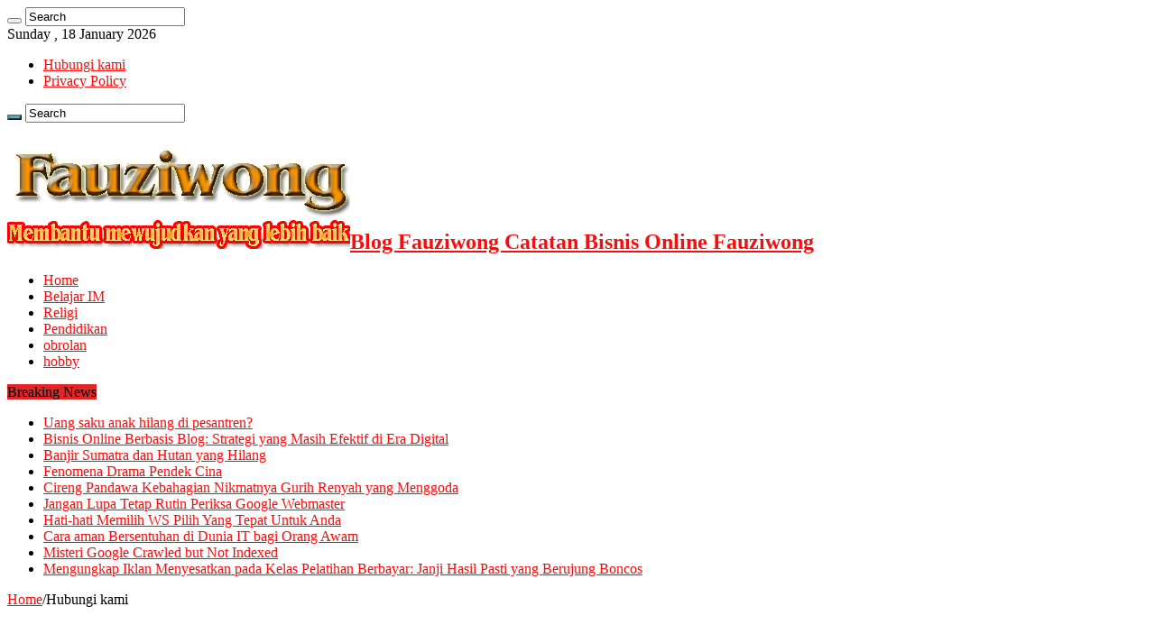

--- FILE ---
content_type: text/html; charset=UTF-8
request_url: https://fauziwong.com/hubungi-kami
body_size: 14344
content:
<!DOCTYPE html>
<html lang="en-US" prefix="og: http://ogp.me/ns#">
<head>
<meta charset="UTF-8" />
<link rel="profile" href="https://gmpg.org/xfn/11" />
<link rel="pingback" href="https://fauziwong.com/xmlrpc.php" />
<meta property="og:title" content="Hubungi kami - Blog Fauziwong"/>
<meta property="og:type" content="article"/>
<meta property="og:description" content="WhatsApp 081331120479Telegram 081331120479 Atau jika ingin kirim email silahkan isi form di bawa ini"/>
<meta property="og:url" content="https://fauziwong.com/hubungi-kami"/>
<meta property="og:site_name" content="Blog Fauziwong"/>
<meta name='robots' content='noindex, follow' />

	<!-- This site is optimized with the Yoast SEO plugin v26.7 - https://yoast.com/wordpress/plugins/seo/ -->
	<title>Hubungi kami - Blog Fauziwong</title>
	<meta property="og:locale" content="en_US" />
	<meta property="og:type" content="article" />
	<meta property="og:title" content="Hubungi kami - Blog Fauziwong" />
	<meta property="og:description" content="WhatsApp 081331120479Telegram 081331120479 Atau jika ingin kirim email silahkan isi form di bawa ini" />
	<meta property="og:url" content="https://fauziwong.com/hubungi-kami" />
	<meta property="og:site_name" content="Blog Fauziwong" />
	<meta property="article:modified_time" content="2019-12-27T08:48:20+00:00" />
	<meta name="twitter:card" content="summary_large_image" />
	<meta name="twitter:site" content="@fauziwong" />
	<script type="application/ld+json" class="yoast-schema-graph">{"@context":"https://schema.org","@graph":[{"@type":"WebPage","@id":"https://fauziwong.com/hubungi-kami","url":"https://fauziwong.com/hubungi-kami","name":"Hubungi kami - Blog Fauziwong","isPartOf":{"@id":"https://fauziwong.com/#website"},"datePublished":"2013-07-05T10:04:11+00:00","dateModified":"2019-12-27T08:48:20+00:00","breadcrumb":{"@id":"https://fauziwong.com/hubungi-kami#breadcrumb"},"inLanguage":"en-US","potentialAction":[{"@type":"ReadAction","target":["https://fauziwong.com/hubungi-kami"]}]},{"@type":"BreadcrumbList","@id":"https://fauziwong.com/hubungi-kami#breadcrumb","itemListElement":[{"@type":"ListItem","position":1,"name":"Home","item":"https://fauziwong.com/"},{"@type":"ListItem","position":2,"name":"Hubungi kami"}]},{"@type":"WebSite","@id":"https://fauziwong.com/#website","url":"https://fauziwong.com/","name":"Blog Fauziwong","description":"Catatan Bisnis Online Fauziwong","publisher":{"@id":"https://fauziwong.com/#/schema/person/9954721b6246a2a26a96d10d26d23f29"},"potentialAction":[{"@type":"SearchAction","target":{"@type":"EntryPoint","urlTemplate":"https://fauziwong.com/?s={search_term_string}"},"query-input":{"@type":"PropertyValueSpecification","valueRequired":true,"valueName":"search_term_string"}}],"inLanguage":"en-US"},{"@type":["Person","Organization"],"@id":"https://fauziwong.com/#/schema/person/9954721b6246a2a26a96d10d26d23f29","name":"Fauzi","image":{"@type":"ImageObject","inLanguage":"en-US","@id":"https://fauziwong.com/#/schema/person/image/","url":"https://fauziwong.com/wp-content/uploads/2020/09/fauziwong2.png","contentUrl":"https://fauziwong.com/wp-content/uploads/2020/09/fauziwong2.png","width":380,"height":120,"caption":"Fauzi"},"logo":{"@id":"https://fauziwong.com/#/schema/person/image/"},"description":"Nama saya Fauzi lebih dikenal dengan nama Fauziwong, saya seorang aktifis dibidang pendidikan khususnya pembangunan sistem informasi sekolah terpadu, pengalaman saya lebih dari 10 tahun dimulai tahun 2006, baik untuk bisnis via internet online dan juga off line","sameAs":["https://fauziwong.com"]}]}</script>
	<!-- / Yoast SEO plugin. -->


<style id='wp-img-auto-sizes-contain-inline-css' type='text/css'>
img:is([sizes=auto i],[sizes^="auto," i]){contain-intrinsic-size:3000px 1500px}
/*# sourceURL=wp-img-auto-sizes-contain-inline-css */
</style>
<style id='wp-block-library-inline-css' type='text/css'>
:root{--wp-block-synced-color:#7a00df;--wp-block-synced-color--rgb:122,0,223;--wp-bound-block-color:var(--wp-block-synced-color);--wp-editor-canvas-background:#ddd;--wp-admin-theme-color:#007cba;--wp-admin-theme-color--rgb:0,124,186;--wp-admin-theme-color-darker-10:#006ba1;--wp-admin-theme-color-darker-10--rgb:0,107,160.5;--wp-admin-theme-color-darker-20:#005a87;--wp-admin-theme-color-darker-20--rgb:0,90,135;--wp-admin-border-width-focus:2px}@media (min-resolution:192dpi){:root{--wp-admin-border-width-focus:1.5px}}.wp-element-button{cursor:pointer}:root .has-very-light-gray-background-color{background-color:#eee}:root .has-very-dark-gray-background-color{background-color:#313131}:root .has-very-light-gray-color{color:#eee}:root .has-very-dark-gray-color{color:#313131}:root .has-vivid-green-cyan-to-vivid-cyan-blue-gradient-background{background:linear-gradient(135deg,#00d084,#0693e3)}:root .has-purple-crush-gradient-background{background:linear-gradient(135deg,#34e2e4,#4721fb 50%,#ab1dfe)}:root .has-hazy-dawn-gradient-background{background:linear-gradient(135deg,#faaca8,#dad0ec)}:root .has-subdued-olive-gradient-background{background:linear-gradient(135deg,#fafae1,#67a671)}:root .has-atomic-cream-gradient-background{background:linear-gradient(135deg,#fdd79a,#004a59)}:root .has-nightshade-gradient-background{background:linear-gradient(135deg,#330968,#31cdcf)}:root .has-midnight-gradient-background{background:linear-gradient(135deg,#020381,#2874fc)}:root{--wp--preset--font-size--normal:16px;--wp--preset--font-size--huge:42px}.has-regular-font-size{font-size:1em}.has-larger-font-size{font-size:2.625em}.has-normal-font-size{font-size:var(--wp--preset--font-size--normal)}.has-huge-font-size{font-size:var(--wp--preset--font-size--huge)}.has-text-align-center{text-align:center}.has-text-align-left{text-align:left}.has-text-align-right{text-align:right}.has-fit-text{white-space:nowrap!important}#end-resizable-editor-section{display:none}.aligncenter{clear:both}.items-justified-left{justify-content:flex-start}.items-justified-center{justify-content:center}.items-justified-right{justify-content:flex-end}.items-justified-space-between{justify-content:space-between}.screen-reader-text{border:0;clip-path:inset(50%);height:1px;margin:-1px;overflow:hidden;padding:0;position:absolute;width:1px;word-wrap:normal!important}.screen-reader-text:focus{background-color:#ddd;clip-path:none;color:#444;display:block;font-size:1em;height:auto;left:5px;line-height:normal;padding:15px 23px 14px;text-decoration:none;top:5px;width:auto;z-index:100000}html :where(.has-border-color){border-style:solid}html :where([style*=border-top-color]){border-top-style:solid}html :where([style*=border-right-color]){border-right-style:solid}html :where([style*=border-bottom-color]){border-bottom-style:solid}html :where([style*=border-left-color]){border-left-style:solid}html :where([style*=border-width]){border-style:solid}html :where([style*=border-top-width]){border-top-style:solid}html :where([style*=border-right-width]){border-right-style:solid}html :where([style*=border-bottom-width]){border-bottom-style:solid}html :where([style*=border-left-width]){border-left-style:solid}html :where(img[class*=wp-image-]){height:auto;max-width:100%}:where(figure){margin:0 0 1em}html :where(.is-position-sticky){--wp-admin--admin-bar--position-offset:var(--wp-admin--admin-bar--height,0px)}@media screen and (max-width:600px){html :where(.is-position-sticky){--wp-admin--admin-bar--position-offset:0px}}

/*# sourceURL=wp-block-library-inline-css */
</style><style id='global-styles-inline-css' type='text/css'>
:root{--wp--preset--aspect-ratio--square: 1;--wp--preset--aspect-ratio--4-3: 4/3;--wp--preset--aspect-ratio--3-4: 3/4;--wp--preset--aspect-ratio--3-2: 3/2;--wp--preset--aspect-ratio--2-3: 2/3;--wp--preset--aspect-ratio--16-9: 16/9;--wp--preset--aspect-ratio--9-16: 9/16;--wp--preset--color--black: #000000;--wp--preset--color--cyan-bluish-gray: #abb8c3;--wp--preset--color--white: #ffffff;--wp--preset--color--pale-pink: #f78da7;--wp--preset--color--vivid-red: #cf2e2e;--wp--preset--color--luminous-vivid-orange: #ff6900;--wp--preset--color--luminous-vivid-amber: #fcb900;--wp--preset--color--light-green-cyan: #7bdcb5;--wp--preset--color--vivid-green-cyan: #00d084;--wp--preset--color--pale-cyan-blue: #8ed1fc;--wp--preset--color--vivid-cyan-blue: #0693e3;--wp--preset--color--vivid-purple: #9b51e0;--wp--preset--gradient--vivid-cyan-blue-to-vivid-purple: linear-gradient(135deg,rgb(6,147,227) 0%,rgb(155,81,224) 100%);--wp--preset--gradient--light-green-cyan-to-vivid-green-cyan: linear-gradient(135deg,rgb(122,220,180) 0%,rgb(0,208,130) 100%);--wp--preset--gradient--luminous-vivid-amber-to-luminous-vivid-orange: linear-gradient(135deg,rgb(252,185,0) 0%,rgb(255,105,0) 100%);--wp--preset--gradient--luminous-vivid-orange-to-vivid-red: linear-gradient(135deg,rgb(255,105,0) 0%,rgb(207,46,46) 100%);--wp--preset--gradient--very-light-gray-to-cyan-bluish-gray: linear-gradient(135deg,rgb(238,238,238) 0%,rgb(169,184,195) 100%);--wp--preset--gradient--cool-to-warm-spectrum: linear-gradient(135deg,rgb(74,234,220) 0%,rgb(151,120,209) 20%,rgb(207,42,186) 40%,rgb(238,44,130) 60%,rgb(251,105,98) 80%,rgb(254,248,76) 100%);--wp--preset--gradient--blush-light-purple: linear-gradient(135deg,rgb(255,206,236) 0%,rgb(152,150,240) 100%);--wp--preset--gradient--blush-bordeaux: linear-gradient(135deg,rgb(254,205,165) 0%,rgb(254,45,45) 50%,rgb(107,0,62) 100%);--wp--preset--gradient--luminous-dusk: linear-gradient(135deg,rgb(255,203,112) 0%,rgb(199,81,192) 50%,rgb(65,88,208) 100%);--wp--preset--gradient--pale-ocean: linear-gradient(135deg,rgb(255,245,203) 0%,rgb(182,227,212) 50%,rgb(51,167,181) 100%);--wp--preset--gradient--electric-grass: linear-gradient(135deg,rgb(202,248,128) 0%,rgb(113,206,126) 100%);--wp--preset--gradient--midnight: linear-gradient(135deg,rgb(2,3,129) 0%,rgb(40,116,252) 100%);--wp--preset--font-size--small: 13px;--wp--preset--font-size--medium: 20px;--wp--preset--font-size--large: 36px;--wp--preset--font-size--x-large: 42px;--wp--preset--spacing--20: 0.44rem;--wp--preset--spacing--30: 0.67rem;--wp--preset--spacing--40: 1rem;--wp--preset--spacing--50: 1.5rem;--wp--preset--spacing--60: 2.25rem;--wp--preset--spacing--70: 3.38rem;--wp--preset--spacing--80: 5.06rem;--wp--preset--shadow--natural: 6px 6px 9px rgba(0, 0, 0, 0.2);--wp--preset--shadow--deep: 12px 12px 50px rgba(0, 0, 0, 0.4);--wp--preset--shadow--sharp: 6px 6px 0px rgba(0, 0, 0, 0.2);--wp--preset--shadow--outlined: 6px 6px 0px -3px rgb(255, 255, 255), 6px 6px rgb(0, 0, 0);--wp--preset--shadow--crisp: 6px 6px 0px rgb(0, 0, 0);}:where(.is-layout-flex){gap: 0.5em;}:where(.is-layout-grid){gap: 0.5em;}body .is-layout-flex{display: flex;}.is-layout-flex{flex-wrap: wrap;align-items: center;}.is-layout-flex > :is(*, div){margin: 0;}body .is-layout-grid{display: grid;}.is-layout-grid > :is(*, div){margin: 0;}:where(.wp-block-columns.is-layout-flex){gap: 2em;}:where(.wp-block-columns.is-layout-grid){gap: 2em;}:where(.wp-block-post-template.is-layout-flex){gap: 1.25em;}:where(.wp-block-post-template.is-layout-grid){gap: 1.25em;}.has-black-color{color: var(--wp--preset--color--black) !important;}.has-cyan-bluish-gray-color{color: var(--wp--preset--color--cyan-bluish-gray) !important;}.has-white-color{color: var(--wp--preset--color--white) !important;}.has-pale-pink-color{color: var(--wp--preset--color--pale-pink) !important;}.has-vivid-red-color{color: var(--wp--preset--color--vivid-red) !important;}.has-luminous-vivid-orange-color{color: var(--wp--preset--color--luminous-vivid-orange) !important;}.has-luminous-vivid-amber-color{color: var(--wp--preset--color--luminous-vivid-amber) !important;}.has-light-green-cyan-color{color: var(--wp--preset--color--light-green-cyan) !important;}.has-vivid-green-cyan-color{color: var(--wp--preset--color--vivid-green-cyan) !important;}.has-pale-cyan-blue-color{color: var(--wp--preset--color--pale-cyan-blue) !important;}.has-vivid-cyan-blue-color{color: var(--wp--preset--color--vivid-cyan-blue) !important;}.has-vivid-purple-color{color: var(--wp--preset--color--vivid-purple) !important;}.has-black-background-color{background-color: var(--wp--preset--color--black) !important;}.has-cyan-bluish-gray-background-color{background-color: var(--wp--preset--color--cyan-bluish-gray) !important;}.has-white-background-color{background-color: var(--wp--preset--color--white) !important;}.has-pale-pink-background-color{background-color: var(--wp--preset--color--pale-pink) !important;}.has-vivid-red-background-color{background-color: var(--wp--preset--color--vivid-red) !important;}.has-luminous-vivid-orange-background-color{background-color: var(--wp--preset--color--luminous-vivid-orange) !important;}.has-luminous-vivid-amber-background-color{background-color: var(--wp--preset--color--luminous-vivid-amber) !important;}.has-light-green-cyan-background-color{background-color: var(--wp--preset--color--light-green-cyan) !important;}.has-vivid-green-cyan-background-color{background-color: var(--wp--preset--color--vivid-green-cyan) !important;}.has-pale-cyan-blue-background-color{background-color: var(--wp--preset--color--pale-cyan-blue) !important;}.has-vivid-cyan-blue-background-color{background-color: var(--wp--preset--color--vivid-cyan-blue) !important;}.has-vivid-purple-background-color{background-color: var(--wp--preset--color--vivid-purple) !important;}.has-black-border-color{border-color: var(--wp--preset--color--black) !important;}.has-cyan-bluish-gray-border-color{border-color: var(--wp--preset--color--cyan-bluish-gray) !important;}.has-white-border-color{border-color: var(--wp--preset--color--white) !important;}.has-pale-pink-border-color{border-color: var(--wp--preset--color--pale-pink) !important;}.has-vivid-red-border-color{border-color: var(--wp--preset--color--vivid-red) !important;}.has-luminous-vivid-orange-border-color{border-color: var(--wp--preset--color--luminous-vivid-orange) !important;}.has-luminous-vivid-amber-border-color{border-color: var(--wp--preset--color--luminous-vivid-amber) !important;}.has-light-green-cyan-border-color{border-color: var(--wp--preset--color--light-green-cyan) !important;}.has-vivid-green-cyan-border-color{border-color: var(--wp--preset--color--vivid-green-cyan) !important;}.has-pale-cyan-blue-border-color{border-color: var(--wp--preset--color--pale-cyan-blue) !important;}.has-vivid-cyan-blue-border-color{border-color: var(--wp--preset--color--vivid-cyan-blue) !important;}.has-vivid-purple-border-color{border-color: var(--wp--preset--color--vivid-purple) !important;}.has-vivid-cyan-blue-to-vivid-purple-gradient-background{background: var(--wp--preset--gradient--vivid-cyan-blue-to-vivid-purple) !important;}.has-light-green-cyan-to-vivid-green-cyan-gradient-background{background: var(--wp--preset--gradient--light-green-cyan-to-vivid-green-cyan) !important;}.has-luminous-vivid-amber-to-luminous-vivid-orange-gradient-background{background: var(--wp--preset--gradient--luminous-vivid-amber-to-luminous-vivid-orange) !important;}.has-luminous-vivid-orange-to-vivid-red-gradient-background{background: var(--wp--preset--gradient--luminous-vivid-orange-to-vivid-red) !important;}.has-very-light-gray-to-cyan-bluish-gray-gradient-background{background: var(--wp--preset--gradient--very-light-gray-to-cyan-bluish-gray) !important;}.has-cool-to-warm-spectrum-gradient-background{background: var(--wp--preset--gradient--cool-to-warm-spectrum) !important;}.has-blush-light-purple-gradient-background{background: var(--wp--preset--gradient--blush-light-purple) !important;}.has-blush-bordeaux-gradient-background{background: var(--wp--preset--gradient--blush-bordeaux) !important;}.has-luminous-dusk-gradient-background{background: var(--wp--preset--gradient--luminous-dusk) !important;}.has-pale-ocean-gradient-background{background: var(--wp--preset--gradient--pale-ocean) !important;}.has-electric-grass-gradient-background{background: var(--wp--preset--gradient--electric-grass) !important;}.has-midnight-gradient-background{background: var(--wp--preset--gradient--midnight) !important;}.has-small-font-size{font-size: var(--wp--preset--font-size--small) !important;}.has-medium-font-size{font-size: var(--wp--preset--font-size--medium) !important;}.has-large-font-size{font-size: var(--wp--preset--font-size--large) !important;}.has-x-large-font-size{font-size: var(--wp--preset--font-size--x-large) !important;}
/*# sourceURL=global-styles-inline-css */
</style>

<style id='classic-theme-styles-inline-css' type='text/css'>
/*! This file is auto-generated */
.wp-block-button__link{color:#fff;background-color:#32373c;border-radius:9999px;box-shadow:none;text-decoration:none;padding:calc(.667em + 2px) calc(1.333em + 2px);font-size:1.125em}.wp-block-file__button{background:#32373c;color:#fff;text-decoration:none}
/*# sourceURL=/wp-includes/css/classic-themes.min.css */
</style>
<link rel='stylesheet' id='contact-form-7-css' href='https://fauziwong.com/wp-content/plugins/contact-form-7/includes/css/styles.css' type='text/css' media='all' />
<link rel='stylesheet' id='taqyeem-buttons-style-css' href='https://fauziwong.com/wp-content/plugins/taqyeem-buttons/assets/style.css' type='text/css' media='all' />
<link rel='stylesheet' id='taqyeem-style-css' href='https://fauziwong.com/wp-content/plugins/taqyeem/style.css' type='text/css' media='all' />
<link rel='stylesheet' id='tie-style-css' href='https://fauziwong.com/wp-content/themes/sahifa/style.css' type='text/css' media='all' />
<link rel='stylesheet' id='tie-ilightbox-skin-css' href='https://fauziwong.com/wp-content/themes/sahifa/css/ilightbox/dark-skin/skin.css' type='text/css' media='all' />
<link rel='stylesheet' id='__EPYT__style-css' href='https://fauziwong.com/wp-content/plugins/youtube-embed-plus-pro/styles/ytprefs.min.css' type='text/css' media='all' />
<style id='__EPYT__style-inline-css' type='text/css'>

                .epyt-gallery-thumb {
                        width: 33.333%;
                }
                
/*# sourceURL=__EPYT__style-inline-css */
</style>
<link rel='stylesheet' id='__disptype__-css' href='https://fauziwong.com/wp-content/plugins/youtube-embed-plus-pro/scripts/lity.min.css' type='text/css' media='all' />
<link rel='stylesheet' id='__dyntype__-css' href='https://fauziwong.com/wp-content/plugins/youtube-embed-plus-pro/scripts/embdyn.min.css' type='text/css' media='all' />
<script type="text/javascript" src="https://fauziwong.com/wp-includes/js/jquery/jquery.min.js" id="jquery-core-js"></script>
<script type="text/javascript" src="https://fauziwong.com/wp-includes/js/jquery/jquery-migrate.min.js" id="jquery-migrate-js"></script>
<script type="text/javascript" src="https://fauziwong.com/wp-content/plugins/taqyeem/js/tie.js" id="taqyeem-main-js"></script>
<script type="text/javascript" src="https://fauziwong.com/wp-content/plugins/youtube-embed-plus-pro/scripts/lity.min.js" id="__dispload__-js"></script>
<script type="text/javascript" id="__ytprefs__-js-extra">
/* <![CDATA[ */
var _EPYT_ = {"ajaxurl":"https://fauziwong.com/wp-admin/admin-ajax.php","security":"0cb91deba7","gallery_scrolloffset":"20","eppathtoscripts":"https://fauziwong.com/wp-content/plugins/youtube-embed-plus-pro/scripts/","eppath":"https://fauziwong.com/wp-content/plugins/youtube-embed-plus-pro/","epresponsiveselector":"[\"iframe.__youtube_prefs__\",\"iframe[src*='youtube.com']\",\"iframe[src*='youtube-nocookie.com']\",\"iframe[data-ep-src*='youtube.com']\",\"iframe[data-ep-src*='youtube-nocookie.com']\",\"iframe[data-ep-gallerysrc*='youtube.com']\"]","epdovol":"1","version":"14.2.4","evselector":"iframe.__youtube_prefs__[src], iframe[src*=\"youtube.com/embed/\"], iframe[src*=\"youtube-nocookie.com/embed/\"]","ajax_compat":"","maxres_facade":"eager","ytapi_load":"always","pause_others":"","stopMobileBuffer":"1","facade_mode":"","not_live_on_channel":"","not_live_showtime":"180","dshpre":"1"};
//# sourceURL=__ytprefs__-js-extra
/* ]]> */
</script>
<script type="text/javascript" src="https://fauziwong.com/wp-content/plugins/youtube-embed-plus-pro/scripts/ytprefs.min.js" id="__ytprefs__-js"></script>
<script type="text/javascript" src="https://fauziwong.com/wp-content/plugins/youtube-embed-plus-pro/scripts/embdyn.min.js" id="__dynload__-js"></script>
<script type='text/javascript'>
/* <![CDATA[ */
var taqyeem = {"ajaxurl":"https://fauziwong.com/wp-admin/admin-ajax.php" , "your_rating":"Your Rating:"};
/* ]]> */
</script>

<style type="text/css" media="screen">

</style>
<link rel="shortcut icon" href="https://fauziwong.com/wp-content/themes/sahifa/favicon.ico" title="Favicon" />
<!--[if IE]>
<script type="text/javascript">jQuery(document).ready(function (){ jQuery(".menu-item").has("ul").children("a").attr("aria-haspopup", "true");});</script>
<![endif]-->
<!--[if lt IE 9]>
<script src="https://fauziwong.com/wp-content/themes/sahifa/js/html5.js"></script>
<script src="https://fauziwong.com/wp-content/themes/sahifa/js/selectivizr-min.js"></script>
<![endif]-->
<!--[if IE 9]>
<link rel="stylesheet" type="text/css" media="all" href="https://fauziwong.com/wp-content/themes/sahifa/css/ie9.css" />
<![endif]-->
<!--[if IE 8]>
<link rel="stylesheet" type="text/css" media="all" href="https://fauziwong.com/wp-content/themes/sahifa/css/ie8.css" />
<![endif]-->
<!--[if IE 7]>
<link rel="stylesheet" type="text/css" media="all" href="https://fauziwong.com/wp-content/themes/sahifa/css/ie7.css" />
<![endif]-->


<meta name="viewport" content="width=device-width, initial-scale=1.0" />



<style type="text/css" media="screen">

body{
	font-size : 16px;
	font-weight: normal;
	font-style: normal;
}

::-webkit-scrollbar {
	width: 8px;
	height:8px;
}

#main-nav,
.cat-box-content,
#sidebar .widget-container,
.post-listing,
#commentform {
	border-bottom-color: #37b8eb;
}

.search-block .search-button,
#topcontrol,
#main-nav ul li.current-menu-item a,
#main-nav ul li.current-menu-item a:hover,
#main-nav ul li.current_page_parent a,
#main-nav ul li.current_page_parent a:hover,
#main-nav ul li.current-menu-parent a,
#main-nav ul li.current-menu-parent a:hover,
#main-nav ul li.current-page-ancestor a,
#main-nav ul li.current-page-ancestor a:hover,
.pagination span.current,
.share-post span.share-text,
.flex-control-paging li a.flex-active,
.ei-slider-thumbs li.ei-slider-element,
.review-percentage .review-item span span,
.review-final-score,
.button,
a.button,
a.more-link,
#main-content input[type="submit"],
.form-submit #submit,
#login-form .login-button,
.widget-feedburner .feedburner-subscribe,
input[type="submit"],
#buddypress button,
#buddypress a.button,
#buddypress input[type=submit],
#buddypress input[type=reset],
#buddypress ul.button-nav li a,
#buddypress div.generic-button a,
#buddypress .comment-reply-link,
#buddypress div.item-list-tabs ul li a span,
#buddypress div.item-list-tabs ul li.selected a,
#buddypress div.item-list-tabs ul li.current a,
#buddypress #members-directory-form div.item-list-tabs ul li.selected span,
#members-list-options a.selected,
#groups-list-options a.selected,
body.dark-skin #buddypress div.item-list-tabs ul li a span,
body.dark-skin #buddypress div.item-list-tabs ul li.selected a,
body.dark-skin #buddypress div.item-list-tabs ul li.current a,
body.dark-skin #members-list-options a.selected,
body.dark-skin #groups-list-options a.selected,
.search-block-large .search-button,
#featured-posts .flex-next:hover,
#featured-posts .flex-prev:hover,
a.tie-cart span.shooping-count,
.woocommerce span.onsale,
.woocommerce-page span.onsale ,
.woocommerce .widget_price_filter .ui-slider .ui-slider-handle,
.woocommerce-page .widget_price_filter .ui-slider .ui-slider-handle,
#check-also-close,
a.post-slideshow-next,
a.post-slideshow-prev,
.widget_price_filter .ui-slider .ui-slider-handle,
.quantity .minus:hover,
.quantity .plus:hover,
.mejs-container .mejs-controls .mejs-time-rail .mejs-time-current,
#reading-position-indicator  {
	background-color:#37b8eb;
}

::-webkit-scrollbar-thumb{
	background-color:#37b8eb !important;
}

#theme-footer,
#theme-header,
.top-nav ul li.current-menu-item:before,
#main-nav .menu-sub-content ,
#main-nav ul ul,
#check-also-box {
	border-top-color: #37b8eb;
}

.search-block:after {
	border-right-color:#37b8eb;
}

body.rtl .search-block:after {
	border-left-color:#37b8eb;
}

#main-nav ul > li.menu-item-has-children:hover > a:after,
#main-nav ul > li.mega-menu:hover > a:after {
	border-color:transparent transparent #37b8eb;
}

.widget.timeline-posts li a:hover,
.widget.timeline-posts li a:hover span.tie-date {
	color: #37b8eb;
}

.widget.timeline-posts li a:hover span.tie-date:before {
	background: #37b8eb;
	border-color: #37b8eb;
}

#order_review,
#order_review_heading {
	border-color: #37b8eb;
}


body {
	background-image : url(https://fauziwong.com/wp-content/themes/sahifa/images/patterns/body-bg13.png);
	background-position: top center;
}

a {
	color: #f70d0d;
}
		
a:hover {
	color: #b006b0;
	text-decoration: none;
}
		
.breaking-news span.breaking-news-title {background: #e02626;}

</style>

		<script type="text/javascript">
			/* <![CDATA[ */
				var sf_position = '0';
				var sf_templates = "<a href=\"{search_url_escaped}\">View All Results<\/a>";
				var sf_input = '.search-live';
				jQuery(document).ready(function(){
					jQuery(sf_input).ajaxyLiveSearch({"expand":false,"searchUrl":"https:\/\/fauziwong.com\/?s=%s","text":"Search","delay":500,"iwidth":180,"width":315,"ajaxUrl":"https:\/\/fauziwong.com\/wp-admin\/admin-ajax.php","rtl":0});
					jQuery(".live-search_ajaxy-selective-input").keyup(function() {
						var width = jQuery(this).val().length * 8;
						if(width < 50) {
							width = 50;
						}
						jQuery(this).width(width);
					});
					jQuery(".live-search_ajaxy-selective-search").click(function() {
						jQuery(this).find(".live-search_ajaxy-selective-input").focus();
					});
					jQuery(".live-search_ajaxy-selective-close").click(function() {
						jQuery(this).parent().remove();
					});
				});
			/* ]]> */
		</script>
		</head>
<body id="top" class="wp-singular page-template-default page page-id-65 wp-theme-sahifa lazy-enabled">

<div class="wrapper-outer">

	<div class="background-cover"></div>

	<aside id="slide-out">

			<div class="search-mobile">
			<form method="get" id="searchform-mobile" action="https://fauziwong.com/">
				<button class="search-button" type="submit" value="Search"><i class="fa fa-search"></i></button>
				<input type="text" id="s-mobile" name="s" title="Search" value="Search" onfocus="if (this.value == 'Search') {this.value = '';}" onblur="if (this.value == '') {this.value = 'Search';}"  />
			</form>
		</div><!-- .search-mobile /-->
	
			<div class="social-icons">
		
			</div>

	
		<div id="mobile-menu"  class="mobile-hide-icons"></div>
	</aside><!-- #slide-out /-->

		<div id="wrapper" class="boxed-all">
		<div class="inner-wrapper">

		<header id="theme-header" class="theme-header">
						<div id="top-nav" class="top-nav">
				<div class="container">

							<span class="today-date">Sunday , 18 January 2026</span>
				<div class="menu"><ul>
<li class="page_item page-item-65 current_page_item"><a href="https://fauziwong.com/hubungi-kami" aria-current="page">Hubungi kami</a></li>
<li class="page_item page-item-144"><a href="https://fauziwong.com/privacy-policy">Privacy Policy</a></li>
</ul></div>

						<div class="search-block">
						<form method="get" id="searchform-header" action="https://fauziwong.com/">
							<button class="search-button" type="submit" value="Search"><i class="fa fa-search"></i></button>
							<input class="search-live" type="text" id="s-header" name="s" title="Search" value="Search" onfocus="if (this.value == 'Search') {this.value = '';}" onblur="if (this.value == '') {this.value = 'Search';}"  />
						</form>
					</div><!-- .search-block /-->
	
	
				</div><!-- .container /-->
			</div><!-- .top-menu /-->
			
		<div class="header-content">

					<a id="slide-out-open" class="slide-out-open" href="#"><span></span></a>
		
			<div class="logo" style=" margin-top:15px; margin-bottom:15px;">
			<h2>								<a title="Blog Fauziwong" href="https://fauziwong.com/">
					<img src="https://fauziwong.com/wp-content/uploads/2020/09/fauziwong2.png" alt="Blog Fauziwong"  /><strong>Blog Fauziwong Catatan Bisnis Online Fauziwong</strong>
				</a>
			</h2>			</div><!-- .logo /-->
						<div class="clear"></div>

		</div>
													<nav id="main-nav" class="fixed-enabled">
				<div class="container">

				
					<div class="main-menu"><ul id="menu-menuku" class="menu"><li id="menu-item-1482" class="menu-item menu-item-type-custom menu-item-object-custom menu-item-home menu-item-1482"><a href="https://fauziwong.com/">Home</a></li>
<li id="menu-item-75" class="menu-item menu-item-type-taxonomy menu-item-object-category menu-item-75"><a href="https://fauziwong.com/im">Belajar IM</a></li>
<li id="menu-item-69" class="menu-item menu-item-type-taxonomy menu-item-object-category menu-item-69"><a href="https://fauziwong.com/religi">Religi</a></li>
<li id="menu-item-70" class="menu-item menu-item-type-taxonomy menu-item-object-category menu-item-70"><a href="https://fauziwong.com/pendidikan">Pendidikan</a></li>
<li id="menu-item-68" class="menu-item menu-item-type-taxonomy menu-item-object-category menu-item-68"><a href="https://fauziwong.com/obrolan">obrolan</a></li>
<li id="menu-item-245" class="menu-item menu-item-type-taxonomy menu-item-object-category menu-item-245"><a href="https://fauziwong.com/hobby">hobby</a></li>
</ul></div>										<a href="https://fauziwong.com/?tierand=1" class="random-article ttip" title="Random Article"><i class="fa fa-random"></i></a>
					
					
				</div>
			</nav><!-- .main-nav /-->
					</header><!-- #header /-->

		
	<div class="clear"></div>
	<div id="breaking-news" class="breaking-news">
		<span class="breaking-news-title"><i class="fa fa-bolt"></i> <span>Breaking News</span></span>
		
					<ul>
					<li><a href="https://fauziwong.com/uang-saku-anak-hilang-di-pesantren.html" title="Uang saku anak hilang di pesantren?">Uang saku anak hilang di pesantren?</a></li>
					<li><a href="https://fauziwong.com/bisnis-online-berbasis-blog-strategi-yang-masih-efektif-di-era-digital.html" title="Bisnis Online Berbasis Blog: Strategi yang Masih Efektif di Era Digital">Bisnis Online Berbasis Blog: Strategi yang Masih Efektif di Era Digital</a></li>
					<li><a href="https://fauziwong.com/banjir-sumatra-dan-hutan-yang-hilang.html" title="Banjir Sumatra dan Hutan yang Hilang">Banjir Sumatra dan Hutan yang Hilang</a></li>
					<li><a href="https://fauziwong.com/fenomena-drama-pendek-cina.html" title="Fenomena Drama Pendek Cina">Fenomena Drama Pendek Cina</a></li>
					<li><a href="https://fauziwong.com/cireng-pandawa-kebahagian-nikmatnya-gurih-renyah-yang-menggoda.html" title="Cireng Pandawa Kebahagian Nikmatnya Gurih Renyah yang Menggoda">Cireng Pandawa Kebahagian Nikmatnya Gurih Renyah yang Menggoda</a></li>
					<li><a href="https://fauziwong.com/jangan-lupa-tetap-rutin-periksa-google-webmaster.html" title="Jangan Lupa Tetap Rutin Periksa Google Webmaster">Jangan Lupa Tetap Rutin Periksa Google Webmaster</a></li>
					<li><a href="https://fauziwong.com/hati-hati-memilih-ws-pilih-yang-tepat-untuk-anda.html" title="Hati-hati Memilih WS Pilih Yang Tepat Untuk Anda">Hati-hati Memilih WS Pilih Yang Tepat Untuk Anda</a></li>
					<li><a href="https://fauziwong.com/cara-aman-bersentuhan-di-dunia-it-bagi-orang-awam.html" title="Cara aman Bersentuhan di Dunia IT bagi Orang Awam">Cara aman Bersentuhan di Dunia IT bagi Orang Awam</a></li>
					<li><a href="https://fauziwong.com/misteri-google-crawled-but-not-indexed.html" title="Misteri Google Crawled but Not Indexed">Misteri Google Crawled but Not Indexed</a></li>
					<li><a href="https://fauziwong.com/mengungkap-iklan-menyesatkan-pada-kelas-pelatihan-berbayar-janji-hasil-pasti-yang-berujung-boncos.html" title="Mengungkap Iklan Menyesatkan pada Kelas Pelatihan Berbayar: Janji Hasil Pasti yang Berujung Boncos">Mengungkap Iklan Menyesatkan pada Kelas Pelatihan Berbayar: Janji Hasil Pasti yang Berujung Boncos</a></li>
					</ul>
					
		
		<script type="text/javascript">
			jQuery(document).ready(function(){
								jQuery('#breaking-news ul').innerFade({animationType: 'fade', speed: 750 , timeout: 3500});
							});
					</script>
	</div> <!-- .breaking-news -->

	
	<div id="main-content" class="container sidebar-left">



		
	
	<div class="content">

		
		<nav id="crumbs"><a href="https://fauziwong.com/"><span class="fa fa-home" aria-hidden="true"></span> Home</a><span class="delimiter">/</span><span class="current">Hubungi kami</span></nav><script type="application/ld+json">{"@context":"http:\/\/schema.org","@type":"BreadcrumbList","@id":"#Breadcrumb","itemListElement":[{"@type":"ListItem","position":1,"item":{"name":"Home","@id":"https:\/\/fauziwong.com\/"}}]}</script>
		

		<div class="e3lan e3lan-post">			<script async src="//pagead2.googlesyndication.com/pagead/js/adsbygoogle.js"></script>
<!-- mobile fauziwong -->
<ins class="adsbygoogle"
     style="display:block"
     data-ad-client="ca-pub-0964604558593941"
     data-ad-slot="5790427285"
     data-ad-format="auto"></ins>
<script>
(adsbygoogle = window.adsbygoogle || []).push({});
</script>				</div>
		<article class="post-listing post post-65 page type-page status-publish " id="the-post">

			
			<div class="post-inner">

			
								<h1 class="name post-title entry-title">Hubungi kami</span></h1>

				<p class="post-meta"></p>
				<div class="clear"></div>
			
				<div class="entry">
					
					<p style="text-align: center;"><strong><span style="color: #515151;">WhatsApp 081331120479</span></strong><br style="color: #515151;" /><span style="color: #515151;"><b>Telegram <strong><span style="color: #515151;">081331120479</span></strong></b></span></p>
<p style="text-align: center;">Atau jika ingin kirim email silahkan isi form di bawa ini</p>

<div class="wpcf7 no-js" id="wpcf7-f9-p65-o1" lang="en-US" dir="ltr" data-wpcf7-id="9">
<div class="screen-reader-response"><p role="status" aria-live="polite" aria-atomic="true"></p> <ul></ul></div>
<form action="/hubungi-kami#wpcf7-f9-p65-o1" method="post" class="wpcf7-form init" aria-label="Contact form" novalidate="novalidate" data-status="init">
<fieldset class="hidden-fields-container"><input type="hidden" name="_wpcf7" value="9" /><input type="hidden" name="_wpcf7_version" value="6.1.4" /><input type="hidden" name="_wpcf7_locale" value="en_US" /><input type="hidden" name="_wpcf7_unit_tag" value="wpcf7-f9-p65-o1" /><input type="hidden" name="_wpcf7_container_post" value="65" /><input type="hidden" name="_wpcf7_posted_data_hash" value="" />
</fieldset>
<p>Nama Anda (wajib diisi)
</p>
<p><span class="wpcf7-form-control-wrap" data-name="your-name"><input size="40" maxlength="400" class="wpcf7-form-control wpcf7-text wpcf7-validates-as-required" aria-required="true" aria-invalid="false" value="" type="text" name="your-name" /></span>
</p>
<p>Email Anda (wajib diisi))
</p>
<p><span class="wpcf7-form-control-wrap" data-name="your-email"><input size="40" maxlength="400" class="wpcf7-form-control wpcf7-email wpcf7-validates-as-required wpcf7-text wpcf7-validates-as-email" aria-required="true" aria-invalid="false" value="" type="email" name="your-email" /></span>
</p>
<p>Subject
</p>
<p><span class="wpcf7-form-control-wrap" data-name="your-subject"><input size="40" maxlength="400" class="wpcf7-form-control wpcf7-text" aria-invalid="false" value="" type="text" name="your-subject" /></span>
</p>
<p>Pesan anda
</p>
<p><span class="wpcf7-form-control-wrap" data-name="your-message"><textarea cols="40" rows="10" maxlength="2000" class="wpcf7-form-control wpcf7-textarea" aria-invalid="false" name="your-message"></textarea></span>
</p>
<p><input class="wpcf7-form-control wpcf7-submit has-spinner" type="submit" value="Kirim" />
</p><p style="display: none !important;" class="akismet-fields-container" data-prefix="_wpcf7_ak_"><label>&#916;<textarea name="_wpcf7_ak_hp_textarea" cols="45" rows="8" maxlength="100"></textarea></label><input type="hidden" id="ak_js_1" name="_wpcf7_ak_js" value="139"/><script>document.getElementById( "ak_js_1" ).setAttribute( "value", ( new Date() ).getTime() );</script></p><div class="wpcf7-response-output" aria-hidden="true"></div>
</form>
</div>

					
									</div><!-- .entry /-->

				<div class="share-post">
	<span class="share-text">Share</span>

		<ul class="flat-social">
			<li><a href="https://www.facebook.com/sharer.php?u=https://fauziwong.com/?p=65" class="social-facebook" rel="external" target="_blank"><i class="fa fa-facebook"></i> <span>Facebook</span></a></li>
				<li><a href="https://twitter.com/intent/tweet?text=Hubungi+kami&url=https://fauziwong.com/?p=65" class="social-twitter" rel="external" target="_blank"><i class="fa fa-twitter"></i> <span>Twitter</span></a></li>
						<li><a href="https://pinterest.com/pin/create/button/?url=https://fauziwong.com/?p=65&amp;description=Hubungi+kami&amp;media=" class="social-pinterest" rel="external" target="_blank"><i class="fa fa-pinterest"></i> <span>Pinterest</span></a></li>
		</ul>
		<div class="clear"></div>
</div> <!-- .share-post -->
				<div class="clear"></div>
			</div><!-- .post-inner -->

			
		</article><!-- .post-listing -->
		
		
				
<div id="comments">


<div class="clear"></div>
	<div id="respond" class="comment-respond">
		<h3 id="reply-title" class="comment-reply-title">Leave a Reply <small><a rel="nofollow" id="cancel-comment-reply-link" href="/hubungi-kami#respond" style="display:none;">Cancel reply</a></small></h3><form action="https://fauziwong.com/wp-comments-post.php" method="post" id="commentform" class="comment-form"><p class="comment-notes"><span id="email-notes">Your email address will not be published.</span> <span class="required-field-message">Required fields are marked <span class="required">*</span></span></p><p class="comment-form-comment"><label for="comment">Comment <span class="required">*</span></label> <textarea id="comment" name="comment" cols="45" rows="8" maxlength="65525" required></textarea></p><p class="comment-form-author"><label for="author">Name <span class="required">*</span></label> <input id="author" name="author" type="text" value="" size="30" maxlength="245" autocomplete="name" required /></p>
<p class="comment-form-email"><label for="email">Email <span class="required">*</span></label> <input id="email" name="email" type="email" value="" size="30" maxlength="100" aria-describedby="email-notes" autocomplete="email" required /></p>
<p class="comment-form-url"><label for="url">Website</label> <input id="url" name="url" type="url" value="" size="30" maxlength="200" autocomplete="url" /></p>
<p class="form-submit"><input name="submit" type="submit" id="submit" class="submit" value="Post Comment" /> <input type='hidden' name='comment_post_ID' value='65' id='comment_post_ID' />
<input type='hidden' name='comment_parent' id='comment_parent' value='0' />
</p><p style="display: none;"><input type="hidden" id="akismet_comment_nonce" name="akismet_comment_nonce" value="9b7f87df31" /></p><p style="display: none !important;" class="akismet-fields-container" data-prefix="ak_"><label>&#916;<textarea name="ak_hp_textarea" cols="45" rows="8" maxlength="100"></textarea></label><input type="hidden" id="ak_js_2" name="ak_js" value="35"/><script>document.getElementById( "ak_js_2" ).setAttribute( "value", ( new Date() ).getTime() );</script></p></form>	</div><!-- #respond -->
	<p class="akismet_comment_form_privacy_notice">This site uses Akismet to reduce spam. <a href="https://akismet.com/privacy/" target="_blank" rel="nofollow noopener">Learn how your comment data is processed.</a></p>

</div><!-- #comments -->
	</div><!-- .content -->




<aside id="sidebar">
	<div class="theiaStickySidebar">
<div id="search-2" class="widget widget_search"><div class="widget-top"><h4>Cari artikel anda disini</h4><div class="stripe-line"></div></div>
						<div class="widget-container"><form role="search" method="get" class="search-form" action="https://fauziwong.com/">
				<label>
					<span class="screen-reader-text">Search for:</span>
					<input type="search" class="search-field" placeholder="Search &hellip;" value="" name="s" />
				</label>
				<input type="submit" class="search-submit" value="Search" />
			</form></div></div><!-- .widget /-->	<div class="widget" id="tabbed-widget">
		<div class="widget-container">
			<div class="widget-top">
				<ul class="tabs posts-taps">
				<li class="tabs"><a href="#tab1">Popular</a></li><li class="tabs"><a href="#tab2">Recent</a></li><li class="tabs"><a href="#tab4">Tags</a></li><li class="tabs"><a href="#tab3">Comments</a></li>				</ul>
			</div>

						<div id="tab1" class="tabs-wrap">
				<ul>
								<li >
							<div class="post-thumbnail">
					<a href="https://fauziwong.com/pengalaman-memakai-keyboard-logitech-k480.html" title="Pengalaman memakai keyboard logitech K480" rel="bookmark"><img width="110" height="70" src="https://fauziwong.com/wp-content/uploads/2019/07/keyboard-wireless-bluetooth-K480-Logitech.jpg" class="attachment-tie-small size-tie-small wp-post-image" alt="keyboard wireless bluetooth K480 Logitech" decoding="async" loading="lazy" srcset="https://fauziwong.com/wp-content/uploads/2019/07/keyboard-wireless-bluetooth-K480-Logitech.jpg 818w, https://fauziwong.com/wp-content/uploads/2019/07/keyboard-wireless-bluetooth-K480-Logitech-300x191.jpg 300w, https://fauziwong.com/wp-content/uploads/2019/07/keyboard-wireless-bluetooth-K480-Logitech-768x489.jpg 768w, https://fauziwong.com/wp-content/uploads/2019/07/keyboard-wireless-bluetooth-K480-Logitech-600x382.jpg 600w" sizes="auto, (max-width: 110px) 100vw, 110px" /><span class="fa overlay-icon"></span></a>
				</div><!-- post-thumbnail /-->
							<h3><a href="https://fauziwong.com/pengalaman-memakai-keyboard-logitech-k480.html">Pengalaman memakai keyboard logitech K480</a></h3>
				 <span class="tie-date"><i class="fa fa-clock-o"></i>July 30, 2019</span>									<span class="post-views-widget"><span class="post-views"><i class="fa fa-eye"></i>54,747 </span> </span>
							</li>
				<li >
							<div class="post-thumbnail">
					<a href="https://fauziwong.com/belajar-membuat-web-secara-offline.html" title="Belajar Membuat Web Secara Offline" rel="bookmark"><img width="110" height="75" src="https://fauziwong.com/wp-content/uploads/2021/12/Belajar-Membuat-Web-Secara-Offline-110x75.jpg" class="attachment-tie-small size-tie-small wp-post-image" alt="Belajar Membuat Web Secara Offline" decoding="async" loading="lazy" /><span class="fa overlay-icon"></span></a>
				</div><!-- post-thumbnail /-->
							<h3><a href="https://fauziwong.com/belajar-membuat-web-secara-offline.html">Belajar Membuat Web Secara Offline</a></h3>
				 <span class="tie-date"><i class="fa fa-clock-o"></i>December 13, 2021</span>									<span class="post-views-widget"><span class="post-views"><i class="fa fa-eye"></i>30,123 </span> </span>
							</li>
				<li >
							<div class="post-thumbnail">
					<a href="https://fauziwong.com/solusi-cerdas-dari-hp-oppo-yoyo.html" title="Solusi cerdas dari HP OPPO YOYO" rel="bookmark"><img width="110" height="50" src="https://fauziwong.com/wp-content/uploads/2015/04/cara-memperbesar-memory-HP-.jpg" class="attachment-tie-small size-tie-small wp-post-image" alt="cara memperbesar memory HP OPPO" decoding="async" loading="lazy" srcset="https://fauziwong.com/wp-content/uploads/2015/04/cara-memperbesar-memory-HP-.jpg 900w, https://fauziwong.com/wp-content/uploads/2015/04/cara-memperbesar-memory-HP--300x137.jpg 300w, https://fauziwong.com/wp-content/uploads/2015/04/cara-memperbesar-memory-HP--600x273.jpg 600w" sizes="auto, (max-width: 110px) 100vw, 110px" /><span class="fa overlay-icon"></span></a>
				</div><!-- post-thumbnail /-->
							<h3><a href="https://fauziwong.com/solusi-cerdas-dari-hp-oppo-yoyo.html">Solusi cerdas dari HP OPPO YOYO</a></h3>
				 <span class="tie-date"><i class="fa fa-clock-o"></i>April 8, 2015</span>									<span class="post-views-widget"><span class="post-views"><i class="fa fa-eye"></i>11,132 </span> </span>
							</li>
				<li >
							<div class="post-thumbnail">
					<a href="https://fauziwong.com/cara-mencari-buku-gratis-untuk-kindle-paperwhite.html" title="Cara mencari buku gratis untuk kindle paperwhite" rel="bookmark"><img width="92" height="75" src="https://fauziwong.com/wp-content/uploads/2020/03/cara-mencari-buku-gratis-untuk-kindle-paperwhite.jpg" class="attachment-tie-small size-tie-small wp-post-image" alt="cara mencari buku gratis untuk kindle paperwhite" decoding="async" loading="lazy" srcset="https://fauziwong.com/wp-content/uploads/2020/03/cara-mencari-buku-gratis-untuk-kindle-paperwhite.jpg 413w, https://fauziwong.com/wp-content/uploads/2020/03/cara-mencari-buku-gratis-untuk-kindle-paperwhite-300x246.jpg 300w, https://fauziwong.com/wp-content/uploads/2020/03/cara-mencari-buku-gratis-untuk-kindle-paperwhite-80x65.jpg 80w" sizes="auto, (max-width: 92px) 100vw, 92px" /><span class="fa overlay-icon"></span></a>
				</div><!-- post-thumbnail /-->
							<h3><a href="https://fauziwong.com/cara-mencari-buku-gratis-untuk-kindle-paperwhite.html">Cara mencari buku gratis untuk kindle paperwhite</a></h3>
				 <span class="tie-date"><i class="fa fa-clock-o"></i>March 12, 2020</span>									<span class="post-views-widget"><span class="post-views"><i class="fa fa-eye"></i>6,170 </span> </span>
							</li>
				<li >
							<div class="post-thumbnail">
					<a href="https://fauziwong.com/misteri-google-crawled-but-not-indexed.html" title="Misteri Google Crawled but Not Indexed" rel="bookmark"><img width="110" height="75" src="https://fauziwong.com/wp-content/uploads/2024/03/Google-Crawled-but-Not-Indexed-110x75.jpg" class="attachment-tie-small size-tie-small wp-post-image" alt="Google Crawled but Not Indexed" decoding="async" loading="lazy" /><span class="fa overlay-icon"></span></a>
				</div><!-- post-thumbnail /-->
							<h3><a href="https://fauziwong.com/misteri-google-crawled-but-not-indexed.html">Misteri Google Crawled but Not Indexed</a></h3>
				 <span class="tie-date"><i class="fa fa-clock-o"></i>April 23, 2025</span>									<span class="post-views-widget"><span class="post-views"><i class="fa fa-eye"></i>6,072 </span> </span>
							</li>
					</ul>
			</div>
						<div id="tab2" class="tabs-wrap">
				<ul>
							<li >
							<div class="post-thumbnail">
					<a href="https://fauziwong.com/uang-saku-anak-hilang-di-pesantren.html" rel="bookmark"><img width="110" height="75" src="https://fauziwong.com/wp-content/uploads/2026/01/uang-saku-dan-SPP-110x75.jpg" class="attachment-tie-small size-tie-small wp-post-image" alt="uang saku dan SPP" decoding="async" loading="lazy" /><span class="fa overlay-icon"></span></a>
				</div><!-- post-thumbnail /-->
						<h3><a href="https://fauziwong.com/uang-saku-anak-hilang-di-pesantren.html">Uang saku anak hilang di pesantren?</a></h3>
			 <span class="tie-date"><i class="fa fa-clock-o"></i>2 weeks ago</span>		</li>
				<li >
							<div class="post-thumbnail">
					<a href="https://fauziwong.com/bisnis-online-berbasis-blog-strategi-yang-masih-efektif-di-era-digital.html" rel="bookmark"><img width="110" height="75" src="https://fauziwong.com/wp-content/uploads/2025/12/Strategi-Bisnis-Online-Saat-Ini_-Mengapa-Blog-Tidak-Pernah-Mati-110x75.jpg" class="attachment-tie-small size-tie-small wp-post-image" alt="Strategi Bisnis Online Saat Ini: Mengapa Blog Tidak Pernah Mati" decoding="async" loading="lazy" /><span class="fa overlay-icon"></span></a>
				</div><!-- post-thumbnail /-->
						<h3><a href="https://fauziwong.com/bisnis-online-berbasis-blog-strategi-yang-masih-efektif-di-era-digital.html">Bisnis Online Berbasis Blog: Strategi yang Masih Efektif di Era Digital</a></h3>
			 <span class="tie-date"><i class="fa fa-clock-o"></i>3 weeks ago</span>		</li>
				<li >
							<div class="post-thumbnail">
					<a href="https://fauziwong.com/banjir-sumatra-dan-hutan-yang-hilang.html" rel="bookmark"><img width="110" height="75" src="https://fauziwong.com/wp-content/uploads/2025/12/banjir-di-sumatra-110x75.jpg" class="attachment-tie-small size-tie-small wp-post-image" alt="banjir di sumatra" decoding="async" loading="lazy" /><span class="fa overlay-icon"></span></a>
				</div><!-- post-thumbnail /-->
						<h3><a href="https://fauziwong.com/banjir-sumatra-dan-hutan-yang-hilang.html">Banjir Sumatra dan Hutan yang Hilang</a></h3>
			 <span class="tie-date"><i class="fa fa-clock-o"></i>December 8, 2025</span>		</li>
				<li >
							<div class="post-thumbnail">
					<a href="https://fauziwong.com/fenomena-drama-pendek-cina.html" rel="bookmark"><img width="110" height="75" src="https://fauziwong.com/wp-content/uploads/2025/11/fenomena-drama-singkat-cina-dan-korea-110x75.jpg" class="attachment-tie-small size-tie-small wp-post-image" alt="fenomena drama singkat cina dan korea" decoding="async" loading="lazy" /><span class="fa overlay-icon"></span></a>
				</div><!-- post-thumbnail /-->
						<h3><a href="https://fauziwong.com/fenomena-drama-pendek-cina.html">Fenomena Drama Pendek Cina</a></h3>
			 <span class="tie-date"><i class="fa fa-clock-o"></i>November 19, 2025</span>		</li>
				<li >
							<div class="post-thumbnail">
					<a href="https://fauziwong.com/cireng-pandawa-kebahagian-nikmatnya-gurih-renyah-yang-menggoda.html" rel="bookmark"><img width="110" height="75" src="https://fauziwong.com/wp-content/uploads/2023/08/cireng-pandawa-sumber-kebahagiaan-110x75.jpg" class="attachment-tie-small size-tie-small wp-post-image" alt="cireng pandawa sumber kebahagiaan" decoding="async" loading="lazy" /><span class="fa overlay-icon"></span></a>
				</div><!-- post-thumbnail /-->
						<h3><a href="https://fauziwong.com/cireng-pandawa-kebahagian-nikmatnya-gurih-renyah-yang-menggoda.html">Cireng Pandawa Kebahagian Nikmatnya Gurih Renyah yang Menggoda</a></h3>
			 <span class="tie-date"><i class="fa fa-clock-o"></i>October 17, 2025</span>		</li>
						</ul>
			</div>
						<div id="tab4" class="tabs-wrap tagcloud">
				<a href="https://fauziwong.com/tag/artikel" class="tag-cloud-link tag-link-163 tag-link-position-1" style="font-size: 8pt;">artikel</a>
<a href="https://fauziwong.com/tag/bisnis-online" class="tag-cloud-link tag-link-148 tag-link-position-2" style="font-size: 8pt;">Bisnis online</a>
<a href="https://fauziwong.com/tag/trik-dan-tips" class="tag-cloud-link tag-link-165 tag-link-position-3" style="font-size: 8pt;">trik dan tips</a>
<a href="https://fauziwong.com/tag/bisnis" class="tag-cloud-link tag-link-167 tag-link-position-4" style="font-size: 8pt;">bisnis</a>
<a href="https://fauziwong.com/tag/website" class="tag-cloud-link tag-link-123 tag-link-position-5" style="font-size: 8pt;">website</a>
<a href="https://fauziwong.com/tag/internet" class="tag-cloud-link tag-link-51 tag-link-position-6" style="font-size: 8pt;">internet</a>
<a href="https://fauziwong.com/tag/sukses-marketing" class="tag-cloud-link tag-link-128 tag-link-position-7" style="font-size: 8pt;">sukses marketing</a>
<a href="https://fauziwong.com/tag/berpikir-positif" class="tag-cloud-link tag-link-18 tag-link-position-8" style="font-size: 8pt;">berpikir positif</a>
<a href="https://fauziwong.com/tag/wordpress" class="tag-cloud-link tag-link-143 tag-link-position-9" style="font-size: 8pt;">wordpress</a>
<a href="https://fauziwong.com/tag/software" class="tag-cloud-link tag-link-61 tag-link-position-10" style="font-size: 8pt;">software</a>
<a href="https://fauziwong.com/tag/affiliasi" class="tag-cloud-link tag-link-91 tag-link-position-11" style="font-size: 8pt;">affiliasi</a>
<a href="https://fauziwong.com/tag/google" class="tag-cloud-link tag-link-181 tag-link-position-12" style="font-size: 8pt;">google</a>
<a href="https://fauziwong.com/tag/ilmu-kebidanan" class="tag-cloud-link tag-link-89 tag-link-position-13" style="font-size: 8pt;">ilmu kebidanan</a>
<a href="https://fauziwong.com/tag/android" class="tag-cloud-link tag-link-186 tag-link-position-14" style="font-size: 8pt;">android</a>
<a href="https://fauziwong.com/tag/aplikasi-sekolah" class="tag-cloud-link tag-link-205 tag-link-position-15" style="font-size: 8pt;">Aplikasi sekolah</a>
<a href="https://fauziwong.com/tag/software-sekolah" class="tag-cloud-link tag-link-189 tag-link-position-16" style="font-size: 8pt;">software sekolah</a>
<a href="https://fauziwong.com/tag/facebook" class="tag-cloud-link tag-link-157 tag-link-position-17" style="font-size: 8pt;">facebook</a>
<a href="https://fauziwong.com/tag/adsense" class="tag-cloud-link tag-link-188 tag-link-position-18" style="font-size: 8pt;">adsense</a>
<a href="https://fauziwong.com/tag/jokowi" class="tag-cloud-link tag-link-169 tag-link-position-19" style="font-size: 8pt;">jokowi</a>
<a href="https://fauziwong.com/tag/amazon" class="tag-cloud-link tag-link-105 tag-link-position-20" style="font-size: 8pt;">amazon</a>
<a href="https://fauziwong.com/tag/pilpres" class="tag-cloud-link tag-link-177 tag-link-position-21" style="font-size: 8pt;">Pilpres</a>
<a href="https://fauziwong.com/tag/seo-dasar" class="tag-cloud-link tag-link-25 tag-link-position-22" style="font-size: 8pt;">SEO dasar</a>
<a href="https://fauziwong.com/tag/kesehatan-2" class="tag-cloud-link tag-link-42 tag-link-position-23" style="font-size: 8pt;">kesehatan</a>
<a href="https://fauziwong.com/tag/belajar-adsense" class="tag-cloud-link tag-link-183 tag-link-position-24" style="font-size: 8pt;">belajar adsense</a>
<a href="https://fauziwong.com/tag/fotografi" class="tag-cloud-link tag-link-117 tag-link-position-25" style="font-size: 8pt;">fotografi</a>			</div>
						<div id="tab3" class="tabs-wrap">
				<ul>
						<li>
		<div class="post-thumbnail" style="width:55px">
			<img alt='' src='https://secure.gravatar.com/avatar/d12eae6f6c1ec2904e6f4909fb0037288d91118962e2537199234509f658bb05?s=55&#038;d=mm&#038;r=g' srcset='https://secure.gravatar.com/avatar/d12eae6f6c1ec2904e6f4909fb0037288d91118962e2537199234509f658bb05?s=110&#038;d=mm&#038;r=g 2x' class='avatar avatar-55 photo' height='55' width='55' loading='lazy' decoding='async'/>		</div>
		<a href="https://fauziwong.com/memanfaatkan-twitter-sebagai-ladang-penghasilan-alternatif.html#comment-13738">
		Priestin Dian Prawesty: wah ternyata ada banyak sumber ya... selama ini gak nyangka... terima kasih kaka... </a>
	</li>
	<li>
		<div class="post-thumbnail" style="width:55px">
			<img alt='' src='https://secure.gravatar.com/avatar/0ea7dd94f92353fa51268c24fc48d2323ce29bdc5ecb8cda2c975f25412ddf72?s=55&#038;d=mm&#038;r=g' srcset='https://secure.gravatar.com/avatar/0ea7dd94f92353fa51268c24fc48d2323ce29bdc5ecb8cda2c975f25412ddf72?s=110&#038;d=mm&#038;r=g 2x' class='avatar avatar-55 photo' height='55' width='55' loading='lazy' decoding='async'/>		</div>
		<a href="https://fauziwong.com/pengalaman-memakai-keyboard-logitech-k480.html#comment-13699">
		Fauzi: kalau beli baru seminggu atau dibawa 1 thun sebaiknya dimasukkan dalam garansi s... </a>
	</li>
	<li>
		<div class="post-thumbnail" style="width:55px">
			<img alt='' src='https://secure.gravatar.com/avatar/50c8f6a728b988d5a339d4b43e8699bab01911b6e9ca15271158e9220e0898d6?s=55&#038;d=mm&#038;r=g' srcset='https://secure.gravatar.com/avatar/50c8f6a728b988d5a339d4b43e8699bab01911b6e9ca15271158e9220e0898d6?s=110&#038;d=mm&#038;r=g 2x' class='avatar avatar-55 photo' height='55' width='55' loading='lazy' decoding='async'/>		</div>
		<a href="https://fauziwong.com/pengalaman-memakai-keyboard-logitech-k480.html#comment-13698">
		Dewi: Kalo misal batere baru. Masuk..kita nyalakan..hanya nyala 5detik trua mati. Itu... </a>
	</li>
	<li>
		<div class="post-thumbnail" style="width:55px">
			<img alt='' src='https://secure.gravatar.com/avatar/9a7c46226b459356dafeeae31dae6c78112a350d8e51c0ccaa4dd6e5ff36f743?s=55&#038;d=mm&#038;r=g' srcset='https://secure.gravatar.com/avatar/9a7c46226b459356dafeeae31dae6c78112a350d8e51c0ccaa4dd6e5ff36f743?s=110&#038;d=mm&#038;r=g 2x' class='avatar avatar-55 photo' height='55' width='55' loading='lazy' decoding='async'/>		</div>
		<a href="https://fauziwong.com/solusi-cerdas-dari-hp-oppo-yoyo.html#comment-4034">
		Rayyan: Gan... saya kok di ubah ke partisi ke perlu waktu 30mnt dan hanya perlu kurang d... </a>
	</li>
	<li>
		<div class="post-thumbnail" style="width:55px">
			<img alt='' src='https://secure.gravatar.com/avatar/c263a936a5cb87e9a527f094e0dc185ce8fd94f2f522464473921e460ef9d644?s=55&#038;d=mm&#038;r=g' srcset='https://secure.gravatar.com/avatar/c263a936a5cb87e9a527f094e0dc185ce8fd94f2f522464473921e460ef9d644?s=110&#038;d=mm&#038;r=g 2x' class='avatar avatar-55 photo' height='55' width='55' loading='lazy' decoding='async'/>		</div>
		<a href="https://fauziwong.com/langkah-awal-saat-membangun-website.html#comment-3673">
		bikin website: trimakasih penjelasannya... </a>
	</li>
				</ul>
			</div>
			
		</div>
	</div><!-- .widget /-->
<div id="custom_html-3" class="widget_text widget widget_custom_html"><div class="widget-top"><h4>Berlangganan artikel</h4><div class="stripe-line"></div></div>
						<div class="widget-container"><div class="textwidget custom-html-widget"><form style="border:1px solid #ccc;padding:3px;text-align:center;" action="https://feedburner.google.com/fb/a/mailverify" method="post" target="popupwindow" onsubmit="window.open('https://feedburner.google.com/fb/a/mailverify?uri=CatatanFauziwong', 'popupwindow', 'scrollbars=yes,width=550,height=520');return true"><p>Untuk berlangganan artikel kami silahkan masukkan alamat Email anda:</p><p><input type="text" style="width:140px" name="email"/></p><input type="hidden" value="CatatanFauziwong" name="uri"/><input type="hidden" name="loc" value="en_US"/><input type="submit" value="Subscribe" /><p>Jangan Lupa KLIK KONFIRMASI pada email anda. </p></form></div></div></div><!-- .widget /-->	</div><!-- .theiaStickySidebar /-->
</aside><!-- #sidebar /-->	<div class="clear"></div>
</div><!-- .container /-->

<footer id="theme-footer">
	<div id="footer-widget-area" class="footer-3c">

			<div id="footer-first" class="footer-widgets-box">
			<div id="custom_html-2" class="widget_text footer-widget widget_custom_html"><div class="footer-widget-top"><h4>Our Network</h4></div>
						<div class="footer-widget-container"><div class="textwidget custom-html-widget"><p><a href='https://wongmultimedia.com' target='blank'>Software Sekolah</a></p>
<p><a href='https://bidananda.com' target='blank'>Ilmu Kebidanan</a></p>
<p><a href='https://infohotjob.com' target='blank'>Info Hot Job</a></p></div></div></div><!-- .widget /-->		</div>
	
			<div id="footer-second" class="footer-widgets-box">
			<div id="pages-2" class="footer-widget widget_pages"><div class="footer-widget-top"><h4>Pages</h4></div>
						<div class="footer-widget-container">
			<ul>
				<li class="page_item page-item-65 current_page_item"><a href="https://fauziwong.com/hubungi-kami" aria-current="page">Hubungi kami</a></li>
<li class="page_item page-item-144"><a href="https://fauziwong.com/privacy-policy">Privacy Policy</a></li>
			</ul>

			</div></div><!-- .widget /-->		</div><!-- #second .widget-area -->
	

			<div id="footer-third" class="footer-widgets-box">
					</div><!-- #third .widget-area -->
	
		
	</div><!-- #footer-widget-area -->
	<div class="clear"></div>
</footer><!-- .Footer /-->
				
<div class="clear"></div>
<div class="footer-bottom">
	<div class="container">
		<div class="alignright">
					</div>
				<div class="social-icons">
		
			</div>

		
		<div class="alignleft">
			© Copyright 2026, All Rights Reserved		</div>
		<div class="clear"></div>
	</div><!-- .Container -->
</div><!-- .Footer bottom -->

</div><!-- .inner-Wrapper -->
</div><!-- #Wrapper -->
</div><!-- .Wrapper-outer -->
	<div id="topcontrol" class="fa fa-angle-up" title="Scroll To Top"></div>
<div id="fb-root"></div>
<script type="speculationrules">
{"prefetch":[{"source":"document","where":{"and":[{"href_matches":"/*"},{"not":{"href_matches":["/wp-*.php","/wp-admin/*","/wp-content/uploads/*","/wp-content/*","/wp-content/plugins/*","/wp-content/themes/sahifa/*","/*\\?(.+)"]}},{"not":{"selector_matches":"a[rel~=\"nofollow\"]"}},{"not":{"selector_matches":".no-prefetch, .no-prefetch a"}}]},"eagerness":"conservative"}]}
</script>
<script type="text/javascript" src="https://fauziwong.com/wp-includes/js/dist/hooks.min.js" id="wp-hooks-js"></script>
<script type="text/javascript" src="https://fauziwong.com/wp-includes/js/dist/i18n.min.js" id="wp-i18n-js"></script>
<script type="text/javascript" id="wp-i18n-js-after">
/* <![CDATA[ */
wp.i18n.setLocaleData( { 'text direction\u0004ltr': [ 'ltr' ] } );
//# sourceURL=wp-i18n-js-after
/* ]]> */
</script>
<script type="text/javascript" src="https://fauziwong.com/wp-content/plugins/contact-form-7/includes/swv/js/index.js" id="swv-js"></script>
<script type="text/javascript" id="contact-form-7-js-before">
/* <![CDATA[ */
var wpcf7 = {
    "api": {
        "root": "https:\/\/fauziwong.com\/wp-json\/",
        "namespace": "contact-form-7\/v1"
    }
};
//# sourceURL=contact-form-7-js-before
/* ]]> */
</script>
<script type="text/javascript" src="https://fauziwong.com/wp-content/plugins/contact-form-7/includes/js/index.js" id="contact-form-7-js"></script>
<script type="text/javascript" id="tie-scripts-js-extra">
/* <![CDATA[ */
var tie = {"mobile_menu_active":"true","mobile_menu_top":"","lightbox_all":"true","lightbox_gallery":"true","woocommerce_lightbox":"","lightbox_skin":"dark","lightbox_thumb":"vertical","lightbox_arrows":"","sticky_sidebar":"1","is_singular":"1","reading_indicator":"","lang_no_results":"No Results","lang_results_found":"Results Found"};
//# sourceURL=tie-scripts-js-extra
/* ]]> */
</script>
<script type="text/javascript" src="https://fauziwong.com/wp-content/themes/sahifa/js/tie-scripts.js" id="tie-scripts-js"></script>
<script type="text/javascript" src="https://fauziwong.com/wp-content/themes/sahifa/js/ilightbox.packed.js" id="tie-ilightbox-js"></script>
<script type="text/javascript" src="https://fauziwong.com/wp-content/plugins/youtube-embed-plus-pro/scripts/fitvids.min.js" id="__ytprefsfitvids__-js"></script>
<script type="text/javascript" src="https://fauziwong.com/wp-includes/js/comment-reply.min.js" id="comment-reply-js" async="async" data-wp-strategy="async" fetchpriority="low"></script>
<script type="text/javascript" src="https://fauziwong.com/wp-content/themes/sahifa/js/search.js" id="tie-search-js"></script>
<script defer type="text/javascript" src="https://fauziwong.com/wp-content/plugins/akismet/_inc/akismet-frontend.js" id="akismet-frontend-js"></script>
</body>
</html>

--- FILE ---
content_type: text/html; charset=utf-8
request_url: https://www.google.com/recaptcha/api2/aframe
body_size: 266
content:
<!DOCTYPE HTML><html><head><meta http-equiv="content-type" content="text/html; charset=UTF-8"></head><body><script nonce="IxpvA3FgVoQ7EywHNSwt7w">/** Anti-fraud and anti-abuse applications only. See google.com/recaptcha */ try{var clients={'sodar':'https://pagead2.googlesyndication.com/pagead/sodar?'};window.addEventListener("message",function(a){try{if(a.source===window.parent){var b=JSON.parse(a.data);var c=clients[b['id']];if(c){var d=document.createElement('img');d.src=c+b['params']+'&rc='+(localStorage.getItem("rc::a")?sessionStorage.getItem("rc::b"):"");window.document.body.appendChild(d);sessionStorage.setItem("rc::e",parseInt(sessionStorage.getItem("rc::e")||0)+1);localStorage.setItem("rc::h",'1768709170084');}}}catch(b){}});window.parent.postMessage("_grecaptcha_ready", "*");}catch(b){}</script></body></html>